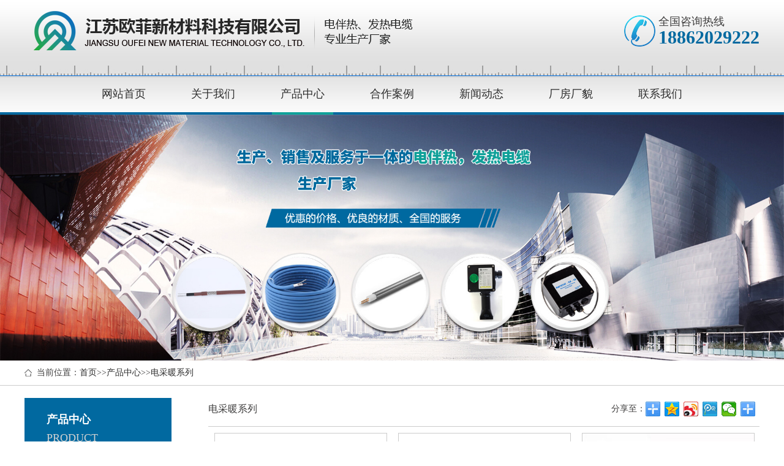

--- FILE ---
content_type: text/html; charset=utf-8
request_url: http://chinaoufei.com/index.php/List/index/cid/304.html
body_size: 5544
content:
<!DOCTYPE html PUBLIC "-//W3C//DTD XHTML 1.0 Transitional//EN" "http://www.w3.org/TR/xhtml1/DTD/xhtml1-transitional.dtd">
<html xmlns="http://www.w3.org/1999/xhtml">

<head>
    <meta http-equiv="Content-Type" content="text/html; charset=utf-8" />
    <meta name="viewport" content="width=device-width, initial-scale=1.0, maximum-scale=1.0, user-scalable=no">
    <meta http-equiv="X-UA-Compatible" content="IE=edge">
    <meta name="applicable-device"  content="pc,mobile" />
    <meta name="MobileOptimized"  content="width" />
    <meta name="HandheldFriendly"  content="true" />
    <title>电采暖系列-
        江苏欧菲新材料科技有限公司
    </title>
    <meta name="keywords" content="">
    <meta name="description" content="">
    <link rel="icon" href="/Public/Home/default/images/favicon.ico" type="image/x-icon">
    <!--标题图标-->
    <link href="/Public/Home/default/css/common.css" rel="stylesheet" type="text/css" />
    <link href="/Public/Home/default/css/common2.css" rel="stylesheet" type="text/css" />
    <link href="/Public/Home/default/css/mycss.css" rel="stylesheet" type="text/css" />
    <!-- 让IE浏览器支持H5标准 -->
    <script type="text/javascript" src="/Public/Home/default/js/html5.js"></script>
    <script type="text/javascript" src="/Public/Home/default/js/jquery-1.7.2.min.js"></script>
    <script type="text/javascript" src="/Public/Home/default/js/common.js"></script>
    <script type="text/javascript" src="/Public/Home/default/js/jquery.flexslider-min.js"></script>
    <!--标题图标-->
    <!--[if lt IE 9]>
      <script src="https://oss.maxcdn.com/libs/html5shiv/3.7.0/html5shiv.js"></script>
      <script src="https://oss.maxcdn.com/libs/respond.js/1.3.0/respond.min.js"></script>
     <![endif]-->
    <!-- <style type="text/css" media="screen">
        body {
            -moz-user-select: none;
            -o-user-select: none;
            -khtml-user-select: none;
            -webkit-user-select: none;
            -ms-user-select: none;
            user-select: none;
        }
    </style> -->


    <script type="text/javascript">
        $(document).ready(function() {


            $('.banner02 .flexslider').flexslider({
                directionNav: true,
                pauseOnAction: false, //暂停幻灯片控制元件相互作用
                animation: "fade", //slid 切换
                animationLoop: true, //循环滚动
                slideshow: true, // 载入页面时，是否自动播放
                slideshowSpeed: 4000, //自动播放速度毫秒
                //                prevText: "Previous",   //上按钮
                //                nextText: "Next"       //下按钮
            });
        });
    </script>
</head>

<body>
    <div class="header">
        <div class="header_top">
            <div class="wrap header_logo">
                <img class="fl" src="/Public/Home/default/images/logo.png" alt="">
                <div class="tel fr">
                    <p>全国咨询热线</p>
                    <h2>
                        18862029222                    </h2>
                </div>
                <p class="clearfix"></p>
            </div>
            <div class="header_nav">
                <ul>
                    <li><a href="/index.php/Index/index.html">网站首页</a></li>
                    <li class="">
                            <a href="/index.php/List/index/cid/141.html">关于我们 </a>

                        </li><li class="hover">
                            <a href="/index.php/List/index/cid/267.html">产品中心 </a>

                        </li><li class="">
                            <a href="/index.php/List/index/cid/273.html">合作案例 </a>

                        </li><li class="">
                            <a href="/index.php/List/index/cid/200.html">新闻动态 </a>

                        </li><li class="">
                            <a href="/index.php/List/index/cid/274.html">厂房厂貌 </a>

                        </li><li class="">
                            <a href="/index.php/List/index/cid/258.html">联系我们 </a>

                        </li>                </ul>
                <p class="clearfix"></p>
            </div>
        </div>
        <!-- banner -->
        <div class="banner02">
            <div class="flexslider">
                <ul class="slides">
                    <li>
                            <a href=""><img src="/uploads/abc1/20190315/5c8b026362e98.jpg" alt="" /></a>
                        </li><li>
                            <a href=""><img src="/uploads/abc1/20230728/64c3579410e04.jpg" alt="" /></a>
                        </li>                </ul>
            </div>
        </div>
        <!-- banner end-->
    </div>
<div class="position_wrap">
    <div class="position wrap">
        <span class="span01">当前位置：<a href="/index.php/Index/index.html">首页</a>&gt;&gt;<a href="/index.php/List/index/cid/267.html">产品中心</a>&gt;&gt;<a href="/index.php/List/index/cid/304.html">电采暖系列</a><b class="text1">>></b><b class="text2"></b></span>
    </div>
</div>
<!--position end-->
<style>
    b {
        font-weight: 500;
    }
</style>
<script>
    $(function() {
        var Text = $('.span01 .text2').text();
        if (Text == '') {
            $('.span01 .text1').hide()
        } else {
            $('.span01 .text1').show()
        }
    })
</script>
<div class="content wrap clearfix">
    <div class="clear"></div>
<div class="ny_left fl">
    <!--start-->
    <!-- 代码部分begin -->
    <div id="firstpane" class="menu_list">
            <h2 class="list_title backcolor"><span>产品中心</span><span class="sp01">PRODUCT</span></h2>
            <ul class="m_1">
                <li class="m-list">
                        <a class="" href="/index.php/List/index/cid/282.html">电伴热系列</a>
                        <span class="menu_btn"></span>
                        <ul class="m_2">
                            <li><a class="" href="/index.php/List/index/cid/309.html">低温自限温伴热带</a></li><li><a class="" href="/index.php/List/index/cid/310.html">高温自限温伴热带</a></li><li><a class="" href="/index.php/List/index/cid/311.html">中温自限温伴热带</a></li>                        </ul>
                    </li><li class="m-list">
                        <a class="" href="/index.php/List/index/cid/304.html">电采暖系列</a>
                        <span class="menu_btn"></span>
                        <ul class="m_2">
                            <li><a class="" href="/index.php/List/index/cid/312.html">合金发热电缆</a></li><li><a class="" href="/index.php/List/index/cid/313.html">碳钎维发热电缆</a></li>                        </ul>
                    </li><li class="m-list">
                        <a class="" href="/index.php/List/index/cid/305.html">恒功率系列</a>
                        <span class="menu_btn"></span>
                        <ul class="m_2">
                                                    </ul>
                    </li><li class="m-list">
                        <a class="" href="/index.php/List/index/cid/306.html">欧菲MI</a>
                        <span class="menu_btn"></span>
                        <ul class="m_2">
                                                    </ul>
                    </li><li class="m-list">
                        <a class="" href="/index.php/List/index/cid/307.html">欧菲防爆温控器及接线盒系列</a>
                        <span class="menu_btn"></span>
                        <ul class="m_2">
                            <li><a class="" href="/index.php/List/index/cid/314.html">防爆电源接线盒及配件</a></li><li><a class="" href="/index.php/List/index/cid/315.html">防爆温度控制器</a></li>                        </ul>
                    </li><li class="m-list">
                        <a class="" href="/index.php/List/index/cid/308.html">瑞侃系列</a>
                        <span class="menu_btn"></span>
                        <ul class="m_2">
                            <li><a class="" href="/index.php/List/index/cid/316.html">电伴热、伴热线</a></li><li><a class="" href="/index.php/List/index/cid/317.html">温度控制与检测</a></li>                        </ul>
                    </li><li class="m-list">
                        <a class="" href="/index.php/List/index/cid/318.html">环保分析用防腐分析用采样复合管</a>
                        <span class="menu_btn"></span>
                        <ul class="m_2">
                                                    </ul>
                    </li><li class="m-list">
                        <a class="" href="/index.php/List/index/cid/319.html">集肤效应电伴热系统</a>
                        <span class="menu_btn"></span>
                        <ul class="m_2">
                                                    </ul>
                    </li>            </ul>


            <script type="text/javascript">
                $(".open").closest(".m-list").children('a').addClass('active')
                $(".m_1>li").each(function() {
                    var i = $(this).children("ul").children("li").length;
                    if (i <= 0) {
                        $(this).children(".menu_btn").css('display', 'none')
                    };
                    if ($(this).children("a").hasClass("active")) {
                        $(this).children(".m_2").css('display', 'block');
                        $(this).children(".menu_btn").addClass("menu_btn_active")
                    }
                })
                $(".m_1>li .menu_btn").click(function() {
                    if ($(this).next("ul").css('display') == "none") {
                        $(this).addClass("menu_btn_active");
                    } else {
                        $(this).removeClass("menu_btn_active");
                    }
                    $(this).next("ul").stop().slideToggle(300);
                })
            </script>
        </div>    <!--end-->
    <!--联系我们-->
    <div class="slider_contact">
        <div class="list_title backcolor">联系我们<strong>contact us</strong></div>
        <div class="contact">
            <span class="telsp">全国咨询热线<em class="color">18862029222</em></span>
            <p>
                <p>江苏欧菲新材料科技有限公司</p><p>服务热线：18862029222</p><p>电话：0515-85939588<br/></p><p>　　　0515-85530868</p><p>邮箱：1678030415@qq.com</p><p>地址：东台市临塔工业园区</p><p><br/></p>            </p>
        </div>
    </div>
    <!--联系我们 end-->
</div>



<script>
    function text011() {
        $('body,html').stop().animate({
            scrollTop: 555
        }, 400)

    }
    $(function() {
        var url = window.location.href;
        $.ajax({
            type: "get",
            url: url,
            complete: function(XMLHttpRequest, textStatus) { //加载完成后的回调函数
                // text011();
            }
        });
    });
</script>
    <div class="ny_right fr">
        <style>
    a {
        transition: none !important;
    }
</style>

<!--top_share start-->
<dl class="top_share">
    <dt class="fl list_page">电采暖系列</dt>
    <dd class="fr">
        <div class="bdsharebuttonbox"><span class="bdshare fl">分享至：</span>
            <a href="#" class="bds_more" data-cmd="more"></a>
            <a title="分享到QQ空间" href="#" class="bds_qzone" data-cmd="qzone"></a>
            <a title="分享到新浪微博" href="#" class="bds_tsina" data-cmd="tsina"></a>
            <a title="分享到腾讯微博" href="#" class="bds_tqq" data-cmd="tqq"></a>
            <a title="分享到微信" href="#" class="bds_weixin" data-cmd="weixin"></a>
            <a title="分享到印象笔记" href="#" class="bds_evernotecn" data-cmd="evernotecn"></a>
        </div>
        <script>
            window._bd_share_config = {
                "common": {
                    "bdSnsKey": {},
                    "bdText": "",
                    "bdMini": "1",
                    "bdMiniList": false,
                    "bdPic": "",
                    "bdStyle": "0",
                    "bdSize": "24"
                },
                "share": {}
            };
            with(document) 0[(getElementsByTagName('head')[0] || body).appendChild(createElement('script')).src = 'http://bdimg.share.baidu.com/static/api/js/share.js?v=89860593.js?cdnversion=' + ~(-new Date() / 36e5)];
        </script>
    </dd>
</dl>
<div class="clear"></div>
<!--top_share end-->
        <!--product_list start-->
        <div id='ajax_pro_list'></div>
         <div class="recommended">
         <h4>推荐信息</h4>
         <ul class="clearfix"> 
             <li><span>19/04/2019 | </span><a href="/index.php/Show/index/cid/312/id/421.html">双导合金发热电缆</a></li><li><span>19/04/2019 | </span><a href="/index.php/Show/index/cid/312/id/420.html">单导合金发热电缆</a></li><li><span>19/04/2019 | </span><a href="/index.php/Show/index/cid/313/id/422.html">碳钎维发热电缆</a></li>           
         </ul>
 </div>

        <!--recommended end-->
    </div>
</div>

<script>
    $(function() {
        var d = {
            typeid: '304',
            pagesize: 9,
            html: 'plist',
            orderby: 'psort_DESC-id_DESC'
        };
        ajax_plist("/index.php/Ajaxlist/tpl.html", d);
    })

    function ajax_p(obj) {
        var url = $(obj).attr('attr');
        ajax_plist(url, null);
    }

    function ajax_plist(url, data) {
        $.ajax({
            type: "GET",
            url: url,
            data: data,
            dataType: "html",
            success: function(data) {
                $("#ajax_pro_list").html(data);
            }
        });
    }
</script>



<div class="footer">
    <ul>
        <li><a href="/index.php/Index/index.html">网站首页</a></li>
        |
            <li>
                <a href="/index.php/List/index/cid/141.html">关于我们 </a>

            </li>|
            <li>
                <a href="/index.php/List/index/cid/267.html">产品中心 </a>

            </li>|
            <li>
                <a href="/index.php/List/index/cid/273.html">合作案例 </a>

            </li>|
            <li>
                <a href="/index.php/List/index/cid/200.html">新闻动态 </a>

            </li>|
            <li>
                <a href="/index.php/List/index/cid/274.html">厂房厂貌 </a>

            </li>|
            <li>
                <a href="/index.php/List/index/cid/258.html">联系我们 </a>

            </li>    </ul>
    <div class="wrap">

        <div class="box">
            <img class="fl" src="/Public/Home/default/images/f1.png" />
            <div class="footer_contact fl">
                <div class="txt1">
                    <p>24小时服务热线：18862029222</p><p>电话：0515-85939588<br/></p><p>　　　0515-85530868</p><p>邮箱：1678030415@qq.com</p><p>地址：东台市临塔工业园区</p><p><br/></p>                </div>

            </div>
            <div class="footer_chat fr">
                <div class="chat">
                    <img src="/uploads/img1/20190509/5cd3a16319fcd.jpg" />                    <p>手机扫一扫</p>
                </div>
            </div>
            <p class="clearfix"></p>
        </div>
    </div>
</div>
<p class="footer_bottom"><strong>版权所有：<span >copyright © 2019 江苏欧菲新材料科技有限公司All rights reserved.</span></strong>
    <strong>备案号：<a href="http://www.beian.miit.gov.cn" target="_blank">苏ICP备19009186号</a></strong>
    <strong>技术支持：<a href="http://www.ycbip.com/" target="_blank">盐城思科网络</a></strong></p>
<script>

</script>





</body>

</html>

--- FILE ---
content_type: text/html; charset=utf-8
request_url: http://chinaoufei.com/index.php/List/index/cid/304.html
body_size: 5543
content:
<!DOCTYPE html PUBLIC "-//W3C//DTD XHTML 1.0 Transitional//EN" "http://www.w3.org/TR/xhtml1/DTD/xhtml1-transitional.dtd">
<html xmlns="http://www.w3.org/1999/xhtml">

<head>
    <meta http-equiv="Content-Type" content="text/html; charset=utf-8" />
    <meta name="viewport" content="width=device-width, initial-scale=1.0, maximum-scale=1.0, user-scalable=no">
    <meta http-equiv="X-UA-Compatible" content="IE=edge">
    <meta name="applicable-device"  content="pc,mobile" />
    <meta name="MobileOptimized"  content="width" />
    <meta name="HandheldFriendly"  content="true" />
    <title>电采暖系列-
        江苏欧菲新材料科技有限公司
    </title>
    <meta name="keywords" content="">
    <meta name="description" content="">
    <link rel="icon" href="/Public/Home/default/images/favicon.ico" type="image/x-icon">
    <!--标题图标-->
    <link href="/Public/Home/default/css/common.css" rel="stylesheet" type="text/css" />
    <link href="/Public/Home/default/css/common2.css" rel="stylesheet" type="text/css" />
    <link href="/Public/Home/default/css/mycss.css" rel="stylesheet" type="text/css" />
    <!-- 让IE浏览器支持H5标准 -->
    <script type="text/javascript" src="/Public/Home/default/js/html5.js"></script>
    <script type="text/javascript" src="/Public/Home/default/js/jquery-1.7.2.min.js"></script>
    <script type="text/javascript" src="/Public/Home/default/js/common.js"></script>
    <script type="text/javascript" src="/Public/Home/default/js/jquery.flexslider-min.js"></script>
    <!--标题图标-->
    <!--[if lt IE 9]>
      <script src="https://oss.maxcdn.com/libs/html5shiv/3.7.0/html5shiv.js"></script>
      <script src="https://oss.maxcdn.com/libs/respond.js/1.3.0/respond.min.js"></script>
     <![endif]-->
    <!-- <style type="text/css" media="screen">
        body {
            -moz-user-select: none;
            -o-user-select: none;
            -khtml-user-select: none;
            -webkit-user-select: none;
            -ms-user-select: none;
            user-select: none;
        }
    </style> -->


    <script type="text/javascript">
        $(document).ready(function() {


            $('.banner02 .flexslider').flexslider({
                directionNav: true,
                pauseOnAction: false, //暂停幻灯片控制元件相互作用
                animation: "fade", //slid 切换
                animationLoop: true, //循环滚动
                slideshow: true, // 载入页面时，是否自动播放
                slideshowSpeed: 4000, //自动播放速度毫秒
                //                prevText: "Previous",   //上按钮
                //                nextText: "Next"       //下按钮
            });
        });
    </script>
</head>

<body>
    <div class="header">
        <div class="header_top">
            <div class="wrap header_logo">
                <img class="fl" src="/Public/Home/default/images/logo.png" alt="">
                <div class="tel fr">
                    <p>全国咨询热线</p>
                    <h2>
                        18862029222                    </h2>
                </div>
                <p class="clearfix"></p>
            </div>
            <div class="header_nav">
                <ul>
                    <li><a href="/index.php/Index/index.html">网站首页</a></li>
                    <li class="">
                            <a href="/index.php/List/index/cid/141.html">关于我们 </a>

                        </li><li class="hover">
                            <a href="/index.php/List/index/cid/267.html">产品中心 </a>

                        </li><li class="">
                            <a href="/index.php/List/index/cid/273.html">合作案例 </a>

                        </li><li class="">
                            <a href="/index.php/List/index/cid/200.html">新闻动态 </a>

                        </li><li class="">
                            <a href="/index.php/List/index/cid/274.html">厂房厂貌 </a>

                        </li><li class="">
                            <a href="/index.php/List/index/cid/258.html">联系我们 </a>

                        </li>                </ul>
                <p class="clearfix"></p>
            </div>
        </div>
        <!-- banner -->
        <div class="banner02">
            <div class="flexslider">
                <ul class="slides">
                    <li>
                            <a href=""><img src="/uploads/abc1/20190315/5c8b026362e98.jpg" alt="" /></a>
                        </li><li>
                            <a href=""><img src="/uploads/abc1/20230728/64c3579410e04.jpg" alt="" /></a>
                        </li>                </ul>
            </div>
        </div>
        <!-- banner end-->
    </div>
<div class="position_wrap">
    <div class="position wrap">
        <span class="span01">当前位置：<a href="/index.php/Index/index.html">首页</a>&gt;&gt;<a href="/index.php/List/index/cid/267.html">产品中心</a>&gt;&gt;<a href="/index.php/List/index/cid/304.html">电采暖系列</a><b class="text1">>></b><b class="text2"></b></span>
    </div>
</div>
<!--position end-->
<style>
    b {
        font-weight: 500;
    }
</style>
<script>
    $(function() {
        var Text = $('.span01 .text2').text();
        if (Text == '') {
            $('.span01 .text1').hide()
        } else {
            $('.span01 .text1').show()
        }
    })
</script>
<div class="content wrap clearfix">
    <div class="clear"></div>
<div class="ny_left fl">
    <!--start-->
    <!-- 代码部分begin -->
    <div id="firstpane" class="menu_list">
            <h2 class="list_title backcolor"><span>产品中心</span><span class="sp01">PRODUCT</span></h2>
            <ul class="m_1">
                <li class="m-list">
                        <a class="" href="/index.php/List/index/cid/282.html">电伴热系列</a>
                        <span class="menu_btn"></span>
                        <ul class="m_2">
                            <li><a class="" href="/index.php/List/index/cid/309.html">低温自限温伴热带</a></li><li><a class="" href="/index.php/List/index/cid/310.html">高温自限温伴热带</a></li><li><a class="" href="/index.php/List/index/cid/311.html">中温自限温伴热带</a></li>                        </ul>
                    </li><li class="m-list">
                        <a class="" href="/index.php/List/index/cid/304.html">电采暖系列</a>
                        <span class="menu_btn"></span>
                        <ul class="m_2">
                            <li><a class="" href="/index.php/List/index/cid/312.html">合金发热电缆</a></li><li><a class="" href="/index.php/List/index/cid/313.html">碳钎维发热电缆</a></li>                        </ul>
                    </li><li class="m-list">
                        <a class="" href="/index.php/List/index/cid/305.html">恒功率系列</a>
                        <span class="menu_btn"></span>
                        <ul class="m_2">
                                                    </ul>
                    </li><li class="m-list">
                        <a class="" href="/index.php/List/index/cid/306.html">欧菲MI</a>
                        <span class="menu_btn"></span>
                        <ul class="m_2">
                                                    </ul>
                    </li><li class="m-list">
                        <a class="" href="/index.php/List/index/cid/307.html">欧菲防爆温控器及接线盒系列</a>
                        <span class="menu_btn"></span>
                        <ul class="m_2">
                            <li><a class="" href="/index.php/List/index/cid/314.html">防爆电源接线盒及配件</a></li><li><a class="" href="/index.php/List/index/cid/315.html">防爆温度控制器</a></li>                        </ul>
                    </li><li class="m-list">
                        <a class="" href="/index.php/List/index/cid/308.html">瑞侃系列</a>
                        <span class="menu_btn"></span>
                        <ul class="m_2">
                            <li><a class="" href="/index.php/List/index/cid/316.html">电伴热、伴热线</a></li><li><a class="" href="/index.php/List/index/cid/317.html">温度控制与检测</a></li>                        </ul>
                    </li><li class="m-list">
                        <a class="" href="/index.php/List/index/cid/318.html">环保分析用防腐分析用采样复合管</a>
                        <span class="menu_btn"></span>
                        <ul class="m_2">
                                                    </ul>
                    </li><li class="m-list">
                        <a class="" href="/index.php/List/index/cid/319.html">集肤效应电伴热系统</a>
                        <span class="menu_btn"></span>
                        <ul class="m_2">
                                                    </ul>
                    </li>            </ul>


            <script type="text/javascript">
                $(".open").closest(".m-list").children('a').addClass('active')
                $(".m_1>li").each(function() {
                    var i = $(this).children("ul").children("li").length;
                    if (i <= 0) {
                        $(this).children(".menu_btn").css('display', 'none')
                    };
                    if ($(this).children("a").hasClass("active")) {
                        $(this).children(".m_2").css('display', 'block');
                        $(this).children(".menu_btn").addClass("menu_btn_active")
                    }
                })
                $(".m_1>li .menu_btn").click(function() {
                    if ($(this).next("ul").css('display') == "none") {
                        $(this).addClass("menu_btn_active");
                    } else {
                        $(this).removeClass("menu_btn_active");
                    }
                    $(this).next("ul").stop().slideToggle(300);
                })
            </script>
        </div>    <!--end-->
    <!--联系我们-->
    <div class="slider_contact">
        <div class="list_title backcolor">联系我们<strong>contact us</strong></div>
        <div class="contact">
            <span class="telsp">全国咨询热线<em class="color">18862029222</em></span>
            <p>
                <p>江苏欧菲新材料科技有限公司</p><p>服务热线：18862029222</p><p>电话：0515-85939588<br/></p><p>　　　0515-85530868</p><p>邮箱：1678030415@qq.com</p><p>地址：东台市临塔工业园区</p><p><br/></p>            </p>
        </div>
    </div>
    <!--联系我们 end-->
</div>



<script>
    function text011() {
        $('body,html').stop().animate({
            scrollTop: 555
        }, 400)

    }
    $(function() {
        var url = window.location.href;
        $.ajax({
            type: "get",
            url: url,
            complete: function(XMLHttpRequest, textStatus) { //加载完成后的回调函数
                // text011();
            }
        });
    });
</script>
    <div class="ny_right fr">
        <style>
    a {
        transition: none !important;
    }
</style>

<!--top_share start-->
<dl class="top_share">
    <dt class="fl list_page">电采暖系列</dt>
    <dd class="fr">
        <div class="bdsharebuttonbox"><span class="bdshare fl">分享至：</span>
            <a href="#" class="bds_more" data-cmd="more"></a>
            <a title="分享到QQ空间" href="#" class="bds_qzone" data-cmd="qzone"></a>
            <a title="分享到新浪微博" href="#" class="bds_tsina" data-cmd="tsina"></a>
            <a title="分享到腾讯微博" href="#" class="bds_tqq" data-cmd="tqq"></a>
            <a title="分享到微信" href="#" class="bds_weixin" data-cmd="weixin"></a>
            <a title="分享到印象笔记" href="#" class="bds_evernotecn" data-cmd="evernotecn"></a>
        </div>
        <script>
            window._bd_share_config = {
                "common": {
                    "bdSnsKey": {},
                    "bdText": "",
                    "bdMini": "1",
                    "bdMiniList": false,
                    "bdPic": "",
                    "bdStyle": "0",
                    "bdSize": "24"
                },
                "share": {}
            };
            with(document) 0[(getElementsByTagName('head')[0] || body).appendChild(createElement('script')).src = 'http://bdimg.share.baidu.com/static/api/js/share.js?v=89860593.js?cdnversion=' + ~(-new Date() / 36e5)];
        </script>
    </dd>
</dl>
<div class="clear"></div>
<!--top_share end-->
        <!--product_list start-->
        <div id='ajax_pro_list'></div>
         <div class="recommended">
         <h4>推荐信息</h4>
         <ul class="clearfix"> 
             <li><span>19/04/2019 | </span><a href="/index.php/Show/index/cid/312/id/421.html">双导合金发热电缆</a></li><li><span>19/04/2019 | </span><a href="/index.php/Show/index/cid/312/id/420.html">单导合金发热电缆</a></li><li><span>19/04/2019 | </span><a href="/index.php/Show/index/cid/313/id/422.html">碳钎维发热电缆</a></li>           
         </ul>
 </div>

        <!--recommended end-->
    </div>
</div>

<script>
    $(function() {
        var d = {
            typeid: '304',
            pagesize: 9,
            html: 'plist',
            orderby: 'psort_DESC-id_DESC'
        };
        ajax_plist("/index.php/Ajaxlist/tpl.html", d);
    })

    function ajax_p(obj) {
        var url = $(obj).attr('attr');
        ajax_plist(url, null);
    }

    function ajax_plist(url, data) {
        $.ajax({
            type: "GET",
            url: url,
            data: data,
            dataType: "html",
            success: function(data) {
                $("#ajax_pro_list").html(data);
            }
        });
    }
</script>



<div class="footer">
    <ul>
        <li><a href="/index.php/Index/index.html">网站首页</a></li>
        |
            <li>
                <a href="/index.php/List/index/cid/141.html">关于我们 </a>

            </li>|
            <li>
                <a href="/index.php/List/index/cid/267.html">产品中心 </a>

            </li>|
            <li>
                <a href="/index.php/List/index/cid/273.html">合作案例 </a>

            </li>|
            <li>
                <a href="/index.php/List/index/cid/200.html">新闻动态 </a>

            </li>|
            <li>
                <a href="/index.php/List/index/cid/274.html">厂房厂貌 </a>

            </li>|
            <li>
                <a href="/index.php/List/index/cid/258.html">联系我们 </a>

            </li>    </ul>
    <div class="wrap">

        <div class="box">
            <img class="fl" src="/Public/Home/default/images/f1.png" />
            <div class="footer_contact fl">
                <div class="txt1">
                    <p>24小时服务热线：18862029222</p><p>电话：0515-85939588<br/></p><p>　　　0515-85530868</p><p>邮箱：1678030415@qq.com</p><p>地址：东台市临塔工业园区</p><p><br/></p>                </div>

            </div>
            <div class="footer_chat fr">
                <div class="chat">
                    <img src="/uploads/img1/20190509/5cd3a16319fcd.jpg" />                    <p>手机扫一扫</p>
                </div>
            </div>
            <p class="clearfix"></p>
        </div>
    </div>
</div>
<p class="footer_bottom"><strong>版权所有：<span >copyright © 2019 江苏欧菲新材料科技有限公司All rights reserved.</span></strong>
    <strong>备案号：<a href="http://www.beian.miit.gov.cn" target="_blank">苏ICP备19009186号</a></strong>
    <strong>技术支持：<a href="http://www.ycbip.com/" target="_blank">盐城思科网络</a></strong></p>
<script>

</script>





</body>

</html>

--- FILE ---
content_type: text/html; charset=utf-8
request_url: http://chinaoufei.com/index.php/Ajaxlist/tpl.html?typeid=304&pagesize=9&html=plist&orderby=psort_DESC-id_DESC
body_size: 503
content:
<ul class="pord_list clearfix">
    <li>
            <a href="/index.php/Show/index/cid/313/id/422.html">
                <img src="/uploads/img1/20190419/5cb972f4d1813!280X265.jpg" />
                <span>碳钎维发热电缆</span>
                <div class="pro_cover">hover</div>
            </a>
        </li><li>
            <a href="/index.php/Show/index/cid/312/id/421.html">
                <img src="/uploads/img1/20190419/5cb971f765793!280X265.jpg" />
                <span>双导合金发热电缆</span>
                <div class="pro_cover">hover</div>
            </a>
        </li><li>
            <a href="/index.php/Show/index/cid/312/id/420.html">
                <img src="/uploads/img1/20190419/5cb970853749d!280X265.jpg" />
                <span>单导合金发热电缆</span>
                <div class="pro_cover">hover</div>
            </a>
        </li></ul>
<!--product_list end-->
<div class="page"> <span>记录总数 3  页数 1</span>      </div>
<!--page end-->

--- FILE ---
content_type: text/css
request_url: http://chinaoufei.com/Public/Home/default/css/common.css
body_size: 1492
content:
body,
div,
dl,
dt,
dd,
ul,
ol,
li,
h1,
h2,
h3,
h4,
h5,
h6,
pre,
form,
input,
textarea,
p,
th,
td,
img {
    margin: 0;
    padding: 0;
}

img {
    border: 0
}

ol,
ul {
    list-style: none
}

h1,
h2,
h3,
h4,
h5,
h6 {
    font-size: 16px;
}

input {
    outline: none;
    border: none;
}

html {
    _overflow-y: scroll;
}


/*****！！页面通用css样式定义开始******/

html,
body {
    min-width: 1200px;
    font-family: "Microsoft YaHei";
    _width: expression(document.body.clientWidth < 1000 ? "1000px": "auto");
}


/* body的css定义:这里定义页面上下左右边距，页面背景颜色，滚动条颜色样式 */

body {
    font-family: "微软雅黑";
    /*文字字体定义 */
    font-size: 14px;
    /*文字大小定义 */
    color: #3E3D3D;
    /*文字颜色定义 */
    min-width: 1200px;
    outline: none;
}

* {
    word-break: break-all;
    word-wrap: break-word
}


/* 网站超链接css通用设置 */

a {
    text-decoration: none;
}


/* 链接无下划线,有为underline */

a:link {
    color: #2c2c2c;
}


/* 未访问的链接 */

a:visited {
    color: #2c2c2c;
}


/* 已访问的链接 */

a:hover {
    color: #2c2c2c;
    text-decoration: none;
}


/* 鼠标在链接上 */

a:active {
    color: #2c2c2c;
}


/* a {
    transition: all 0.3s linear 0s;
} */


/* 点击激活链接 */

p {
    line-height: 24px;
}

.fl {
    float: left;
}

.fr {
    float: right;
}

.hide {
    display: none
}

.show {
    display: block
}

.dib {
    display: inline-block;
    *display: inline;
    zoom: 1;
}


/*.clear{clear:both; line-height:0; height:0; font-size:0px;}*/

.clear:after {
    content: ".";
    display: block;
    height: 0;
    clear: both;
    visibility: hidden;
}


/*清除浮动*/

.clearfix:after {
    content: ".";
    display: block;
    height: 0;
    clear: both;
    visibility: hidden;
    overflow: hidden;
}


/*清除浮动*/

.clearfix {
    display: inline-block
}

* html .clearfix {
    height: 1%
}

.clearfix {
    display: block
}

.dib {
    display: inline-block;
    *display: inline;
    zoom: 1;
}

.wrap {
    width: 1200px;
    margin: 0 auto;
    height: auto;
}

.red {
    color: red
}


/*表格样式定义 */

checkbox {
    border: 0px;
}


/*选择框样式定义 */

.input {
    border: 1px solid #ccc;
    height: 20px;
    line-height: 20px
}

ul,
li {
    list-style: none
}


/*index banner*/

.banner02 {
    width: 100%;
    position: relative;
    z-index: 0;
}

.banner02 .flexslider {
    width: 100%;
    /* height: 100%; */
    overflow: hidden;
    min-width: 1000px;
}

.banner02 .slides {
    position: relative;
    z-index: 1;
}

.banner02 .slides li {
    height: 100%;
}

.banner02 .slides li img {
    width: 100%;
    margin: 0 auto;
    display: block;
}

.banner02 .flex-direction-nav,
.banner02 .flex-control-nav {
    display: none
}

--- FILE ---
content_type: text/css
request_url: http://chinaoufei.com/Public/Home/default/css/common2.css
body_size: 935
content:
/*public*/
.size1 {
  width: 100%;
  overflow: hidden;
  margin: 0 auto;
}
.backcolor {
  background: #0169a0;
}
.color {
  color: #0069a0;
}
/*header_top*/
.header_top {
  width: 100%;
  height: 183px;
  background: url(../images/h1.jpg) no-repeat center;
  border-bottom: 4px solid #0069a0;
}
.header_top .header_logo {
  height: 123px;
}
.header_top .header_logo img.fl {
  margin-top: 15px;
}
.header_top .header_logo .tel {
  margin-top: 25px;
  height: 51px;
  padding-left: 56px;
  display: inline-block;
  background: url(../images/h2.png) no-repeat left center;
}
.header_top .header_logo .tel p {
  font-size: 18px;
  line-height: 20px;
}
.header_top .header_logo .tel h2 {
  font-size: 30px;
  color: #0069a0;
  line-height: 31px;
}
.header_top .header_nav {
  width: 100%;
  text-align: center;
}
.header_top .header_nav ul {
  display: inline-block;
  vertical-align: top;
}
.header_top .header_nav ul li {
  width: 100px;
  height: 60px;
  line-height: 60px;
  text-align: center;
  margin-left: 46px;
  float: left;
  font-size: 18px;
}
.header_top .header_nav ul li:first-child {
  margin-left: 0;
}
.header_top .header_nav ul li.hover,
.header_top .header_nav ul li:hover {
  border-bottom: 4px solid #0fa29a;
}
/*footer*/
.footer {
  width: 100%;
  min-height: 270px;
  background: #0069a0;
  color: white;
  margin-top: 40px;
}
.footer ul {
  text-align: center;
  height: 70px;
  line-height: 70px;
  border-bottom: 1px solid #689db9;
}
.footer ul li {
  display: inline-block;
  vertical-align: top;
  margin: 0 34px;
}
.footer ul li a {
  color: white;
  font-size: 18px;
}
.footer .box {
  margin-top: 10px;
}
.footer .box img.fl {
  margin-top: 45px;
}
.footer .box .footer_contact {
  height: 162px;
  width: 390px;
  background: url(../images/f2.png) no-repeat left center;
  margin-left: 50px;
}
.footer .box .footer_contact .txt1 {
  margin: 20px 0 0 60px;
}
.footer .box .footer_contact .txt1 p {
  line-height: 28px;
  font-size: 16px;
}
.footer .box .footer_chat {
  width: 300px;
  height: 162px;
  background: url(../images/f2.png) no-repeat left center;
  text-align: center;
}
.footer .box .footer_chat .chat {
  display: inline-block;
  height: 136px;
  margin-top: 20px;
}
.footer .box .footer_chat .chat img {
  width: 136PX;
  height: 136px;
  vertical-align: top;
}
.footer .box .footer_chat .chat p {
  display: inline-block;
  width: 18px;
  margin-left: 5px;
  line-height: 27px;
  font-size: 16px;
}
.footer_bottom {
  width: 100%;
  height: 40px;
  line-height: 40px;
  background: #035079;
  color: white;
  text-align: center;
}
.footer_bottom strong {
  font-weight: 500;
  padding: 0 30px;
}
.footer_bottom strong a {
  color: white;
}


--- FILE ---
content_type: text/css
request_url: http://chinaoufei.com/Public/Home/default/css/mycss.css
body_size: 4911
content:
/*position*/
.position_wrap {
  border-bottom: 1px solid #ccc;
  margin: 0 auto 20px;
}
.position {
  height: 40px;
  line-height: 40px;
}
.position .span01 {
  display: block;
  padding-left: 20px;
  background: url(../images/public/span01.png) no-repeat left center;
}
/*ny_left menu_list*/
.ny_left {
  width: 240px;
}
.menu_list .list_title {
  border-bottom: 1px solid #d1d1d1;
  height: 60px;
  font-size: 16px;
  line-height: 30px;
  color: #FFF;
  padding: 20px 0;
}
.menu_list .list_title span {
  display: block;
  text-indent: 2em;
  font-size: 18px;
}
.menu_list .list_title .sp01 {
  color: #d1d1d1;
  font-weight: 100;
}
.menu_list .m_1 {
  border: 1px solid #d1d1d1;
  border-top: none;
  border-bottom: none;
}
.menu_list .m_1 > li {
  line-height: 48px;
  font-size: 14px;
  background: #f8f8f8;
  overflow: hidden;
  border-bottom: 1px solid #d2d2d2;
  border-top: 2px solid #fff;
  position: relative;
}
.menu_list .m_1 > li > a {
  border-left: 6px solid #f1f1f1;
  height: 48px;
  color: #525252;
  font-weight: bold;
  padding-left: 12px;
  display: block;
}
.menu_list .m_1 > li > a.active,
.menu_list .m_1 > li:hover > a {
  border-left: 6px solid #3671cf;
  color: #3671cf;
}
.menu_list .m_1 > li .menu_btn {
  position: absolute;
  width: 50px;
  height: 48px;
  background: url(../images/public/ny_left_ico.png) no-repeat center;
  top: 0;
  right: 0;
  cursor: pointer;
}
.menu_list .m_1 > li .menu_btn_active {
  background: url(../images/public/ny_left_ico_active.png) no-repeat center;
}
.menu_list .m_1 > li .menu_btn:hover {
  background-color: #f9f9f9;
}
.menu_list .m_2 {
  display: none;
}
.menu_list .m_2 > li {
  line-height: 36px;
  background: #fff;
  border-bottom: 1px dashed #ccc;
}
.menu_list .m_2 > li:last-child {
  border-bottom: none;
}
.menu_list .m_2 > li:first-child {
  border-top: 1px solid #ccc;
}
.menu_list .m_2 > li a {
  display: block;
  padding-left: 38px;
  font-size: 12px;
}
.menu_list .m_2 > li a.active,
.menu_list .m_2 > li a:hover {
  color: #3671cf;
}
/*ny_left menu_list*/
.menu_list {
  margin-bottom: 30px;
}
/*ny_left slider_contact*/
.slider_contact {
  width: 100%;
  color: #333333;
}
.slider_contact .list_title {
  font-size: 18px;
  line-height: 50px;
  color: #FFF;
  text-indent: 2em;
}
.slider_contact .list_title strong {
  font-weight: normal;
  color: #d1d1d1;
  font-size: 14px;
  padding-left: 5px;
}
.slider_contact .contact {
  padding: 68px 20px 20px;
  border: 1px solid #d1d1d1;
  line-height: 26px;
  position: relative;
  background: #f8f8f8 url(../images/public/contactbg.jpg) no-repeat 20px 20px;
}
.slider_contact .contact .telsp {
  position: absolute;
  top: 12px;
  left: 73px;
  height: 48px;
  color: #5b5b5b;
  line-height: 24px;
  font-size: 16px;
}
.slider_contact .contact .telsp em {
  font-style: normal;
  font-weight: bold;
  font-size: 18px;
  display: block;
}
/*right top_share*/
.ny_right {
  width: 900px;
}
.ny_right .top_share {
  width: 100%;
  line-height: 36px;
  border-bottom: 1px solid #ccc;
  overflow: hidden;
  padding-bottom: 10px;
}
.ny_right .top_share dt {
  width: 300px;
}
.ny_right .top_share dt a {
  padding: 0 5px;
}
.ny_right .top_share dd {
  /*width: 242px;*/
}
.ny_right .top_share .bdshare {
  display: inline-block;
}
/*prodouct_list*/
.pord_list li {
  float: left;
  width: 280px;
  margin: 10px;
  position: relative;
}
.pord_list li img {
  width: 280px;
  height: 265px;
  border: 1px solid #ccc;
  margin-bottom: 10px;
}
.pord_list li span {
  display: block;
  line-height: 30px;
  height: 30px;
  white-space: nowrap;
  overflow: hidden;
  text-overflow: ellipsis;
  text-align: center;
}
.pord_list li .pro_cover {
  display: none;
  width: 282px;
  height: 267px;
  position: absolute;
  top: 0;
  left: 0;
  text-indent: 9999;
  background: url(../images/public/probgh.png) no-repeat center center;
}
.pord_list li:hover .pro_cover {
  display: block;
  font-size: 0;
}
/*prodouct_listA*/
.proA {
  border: 1px solid #d1d1d1;
  padding: 10px 5px 10px;
  overflow: hidden;
  margin-top: 10px;
}
.proA .top {
  border: 1px solid #cccccc;
  line-height: 34px;
  height: 34px;
  width: 97%;
  margin: 0 auto;
  font-size: 16px;
  position: relative;
  background: url(../images/public/topbg.jpg) repeat-x scroll 0 0;
}
.proA .top span {
  background: url(../images/public/topico.png) no-repeat 10px center #3671cf;
  padding: 0 10px;
  text-indent: 30px;
  display: block;
  color: #FFF;
  height: 34px;
  float: left;
  line-height: 34px;
}
.proA .top .more {
  position: absolute;
  right: 10px;
  top: 0;
  font-size: 14px;
}
.proAul li {
  width: 221px;
  float: left;
  margin: 10px;
  text-align: center;
  line-height: 25px;
}
.proAul li a img {
  width: 218px;
  height: 180px;
  margin: 0 auto;
  border: 1px solid #d1d1d1;
  padding: 5px;
}
.proAul li a span {
  display: block;
  height: 25px;
  line-height: 25px;
  text-align: center;
  overflow: hidden;
}
/*prodouct_listB*/
.proB {
  border: 1px solid #d1d1d1;
  padding: 10px 5px 10px;
  overflow: hidden;
  margin-top: 10px;
}
.proB ul li {
  border-bottom: 1px dashed #cccccc;
  margin: 10px 10px;
  min-height: 205px;
}
.proB ul li a {
  display: block;
  float: left;
}
.proB ul li a img {
  width: 300px;
  height: 178px;
  padding: 5px;
  border: 1px solid #CCC;
}
.proB ul li span {
  float: left;
  display: block;
  width: 375px;
  color: #FFF;
  font-size: 14px;
  margin-left: 20px;
}
.proB ul li span.title {
  border: 1px solid #cccccc;
  line-height: 34px;
  height: 34px;
  font-size: 16px;
  position: relative;
  background: url(../images/public/topbg.jpg) repeat-x scroll 0 0;
}
.proB ul li span.title i {
  background: url(../images/public/ibg.jpg) no-repeat;
  background-size: 100% 100%;
  text-align: center;
  width: 174px;
  line-height: 34px;
  display: block;
  font-style: normal;
}
.proB ul li span.text {
  padding: 20px 0;
  line-height: 25px;
  color: #494949;
  height: 75px;
  overflow: hidden;
}
.proB ul li a.more {
  display: block;
  margin-left: 20px;
  line-height: 30px;
  border: 1px solid #3671cf;
  border-radius: 10px;
  padding: 0 10px;
}
/*list page*/
.page {
  width: 100%;
  margin: 10px auto;
  line-height: 30px;
  text-align: right;
}
.page span {
  display: inline-block;
  padding: 0 10px 0 0;
}
.page a.num.select {
  padding: 3px 10px;
  color: #fff;
  background: #3671cf;
}
.page a.num {
  background: #fff;
  padding: 0 10px;
}
.page a.num:hover {
  padding: 3px 10px;
  color: #fff;
  background: #3671cf;
}
/*recommended*/
.recommended {
  overflow: hidden;
  background: #fafafa;
  padding: 20px;
  border: 1px solid #d1d1d1;
}
.recommended h4 {
  font-size: 24px;
  font-weight: normal;
  padding-bottom: 10px;
}
.recommended ul li {
  width: 50%;
  float: left;
  height: 30px;
  line-height: 30px;
  overflow: hidden;
}
.recommended ul li span {
  width: 86px;
  color: #a8a8a8;
  display: block;
  float: left;
}
.recommended ul li a {
  width: 70%;
  padding: 0 0 0 12px;
  display: block;
  white-space: nowrap;
  overflow: hidden;
  text-overflow: ellipsis;
}
/*related product*/
.related {
  position: relative;
  margin: 20px auto;
  background: #fafafa;
  padding: 15px;
  border: 1px solid #d1d1d1;
  overflow: hidden;
}
.related h4 {
  font-size: 24px;
  font-weight: normal;
  padding: 10px 0 20px 12px;
}
.related .hd2 {
  overflow: hidden;
  height: 30px;
  text-align: center;
}
.related .hd2 ul {
  overflow: hidden;
  margin-top: 5px;
  zoom: 1;
}
.related .hd2 ul li {
  display: inline-block;
  *display: inline;
  zoom: 1;
  width: 8px;
  height: 8px;
  overflow: hidden;
  margin-right: 5px;
  text-indent: -999px;
  cursor: pointer;
  background: url(../images/public/prd_off.jpg) no-repeat;
}
.related .hd2 ul li.on {
  background-position: 0 0;
  background: url(../images/public/prd_on.jpg);
}
.related .bd2 ul {
  overflow: hidden;
  zoom: 1;
}
.related .bd2 ul .prdtitle {
  width: 219px !important;
  height: 210px;
  display: inline;
  overflow: hidden;
  position: relative;
  text-align: center;
  margin: 0 6px;
  float: left;
}
.related .bd2 ul .prdtitle-large {
  margin: 0 8px;
}
.related .bd2 ul .prdtitle img {
  width: 201px;
  height: 200px;
  border: 1px solid #ccc;
}
.related .bd2 ul .prdtitle span {
  display: block;
  line-height: 30px;
}
/*show_page*/
.show_page {
  margin: 20px auto;
  overflow: hidden;
  text-align: center;
}
.show_page li {
  width: 50%;
  float: left;
}
/*prodouct_showA*/
.product_showA h1 {
  font-size: 18px;
  line-height: 40px;
  margin: 20px auto;
  text-align: center;
  border-bottom: 1px solid #ccc;
}
.prodA_content {
  margin: 0 auto 30px;
  text-align: center;
}
.prodA_content img {
  width: 500px;
  margin: 0 auto;
}
.prodA_content .showA {
  width: 100%;
  margin: 20px 0;
  text-align: left;
  text-indent: 2em;
}
.case_info {
  font-weight: normal;
  font-size: 14px;
}
.case_info span {
  padding: 0 10px;
}
/*prodouct_showB*/
.product_showB .showB h1 {
  font-size: 18px;
  line-height: 40px;
  text-align: left;
}
.product_showB .showB p {
  line-height: 26px;
}
.prodB_content {
  width: 100%;
  border-top: 1px solid #ccc;
  margin-top: 20px;
}
.prodB_content h1 {
  font-size: 18px;
  font-weight: bold;
  line-height: 40px;
}
.prodB_content .text_showB p {
  text-indent: 2em;
}
.top {
  height: 34px;
  line-height: 34px;
  margin-bottom: 0;
  color: #04891d;
  background: url(../images/public/topbg.jpg) repeat-x;
}
.showB_intro {
  padding: 15px 0 0 0;
  margin-bottom: 20px;
  position: relative;
}
.showB_intro .showB_left {
  float: left;
  margin-right: 20px;
}
.showB_intro .showB_right {
  width: 345px;
  padding: 0 10px 10px 0px;
  float: left;
}
.showB_intro .showB_right .showB_title {
  border-bottom: 1px dashed #ddd;
  margin-bottom: 10px;
  line-height: 30px;
  height: 30px;
  overflow: hidden;
}
.showB_intro .showB_right .showB_text {
  line-height: 25px;
}
.showB_intro .showB_right .rex {
  font-size: 16px;
}
.showB_intro .showB_right .rex span {
  font-size: 22px;
  color: #3671cf;
}
/*jqzoom*/
.jqzoom {
  float: left;
  border: none;
  position: relative;
  padding: 0px;
  cursor: pointer;
  margin: 0px;
  display: block;
}
.jqzoom img {
  width: 363px;
  height: 280px;
  margin: 0 auto;
  vertical-align: middle;
}
.zoomdiv {
  z-index: 100;
  position: absolute;
  top: 0px;
  left: 0px;
  width: 350px;
  height: 350px;
  background: #ffffff;
  border: 1px solid #CCCCCC;
  display: none;
  text-align: center;
  overflow: hidden;
}
.jqZoomPup {
  z-index: 10;
  visibility: hidden;
  position: absolute;
  top: 0px;
  left: 0px;
  width: 20px;
  height: 20px;
  border: 1px solid #aaa;
  background: #ffffff /*url(../images/zoom.png) 50% center no-repeat*/;
  opacity: 0.5;
  -moz-opacity: 0.5;
  -khtml-opacity: 0.5;
  filter: alpha(opacity=50);
}
/*图片小图预览列表*/
.showB_preview {
  width: 360px;
  height: 270px;
  border: 1px solid #DFDFDF;
  display: table;
}
.showB_scroll {
  clear: both;
  margin-top: 5px;
  width: 360px;
  /*position:absolute;bottom:0px;right:10px;*/
}
.showB_scroll .prev {
  float: left;
  margin-right: 4px;
}
.showB_scroll .next {
  float: right;
}
.showB_scroll .prev,
.showB_scroll .next {
  display: block;
  font-family: "宋体";
  text-align: center;
  width: 12px;
  height: 36px;
  line-height: 36px;
  border: 1px solid #CCC;
  margin-top: 14px;
  background: #EBEBEB;
  cursor: pointer;
  text-decoration: none;
}
.showB_scroll .items {
  float: left;
  position: relative;
  width: 320px;
  height: 71px;
  overflow: hidden;
}
.showB_scroll .items ul {
  position: absolute;
  width: 999999px;
}
.showB_scroll .items ul li {
  float: left;
  width: 106px;
  text-align: center;
}
.showB_scroll .items ul li img {
  border: 1px solid #CCC;
  padding: 2px;
  width: 93px;
  height: 65px;
}
.showB_scroll .items ul li img:hover {
  border: 2px solid #3671cf;
  padding: 1px;
}
/*news_list-with pic*/
.news_list dl {
  width: 100%;
  padding-top: 30px;
  overflow: hidden;
}
.news_list dl dt {
  width: 225px;
  height: 165px;
  float: left;
}
.news_list dl dt img {
  width: 220px;
  height: 160px;
  border: 1px solid #ccc;
  display: block;
}
.news_list dl dd {
  width: 647px;
  height: 165px;
  float: right;
}
.news_list dl dd h2 {
  font-size: 16px;
  padding: 5px 0;
}
.news_list dl dd h2:hover {
  color: #3671cf;
}
.news_list dl dd span {
  color: #a3a3a3;
}
.news_list dl dd p {
  margin-top: 5px;
}
/*news_list-no pic*/
.news_list_nopic dl {
  width: 100%;
  padding-top: 30px;
  overflow: hidden;
}
.news_list_nopic dl dd h2 {
  font-size: 16px;
}
.news_list_nopic dl dd h2:hover {
  color: #3671cf;
}
.news_list_nopic dl dd span {
  color: #a3a3a3;
}
/*news_show*/
.news_content h1 {
  font-size: 18px;
  line-height: 40px;
  margin: 20px auto;
  text-align: center;
  border-bottom: 1px solid #ccc;
}
.news_content .newssp {
  display: block;
  margin: 0 auto;
  text-align: center;
}
.news_content .news_show {
  width: 100%;
  margin: 20px 0;
  text-align: left;
  text-indent: 2em;
}
.news_page {
  margin: 20px auto;
  overflow: hidden;
}
.news_page li {
  width: 400px;
  float: left;
  height: 20px;
  line-height: 20px;
  overflow: hidden;
  padding: 0 10px 0 30px;
  background: #f5f5f5;
}
.news_page .pagepre {
  background: #f5f5f5 url(../images/public/pagepre.png) no-repeat 10px center;
}
.news_page .pagenext {
  text-align: right;
  padding-right: 30px;
  background: #f5f5f5 url(../images/public/pagenext.png) no-repeat 98% center;
}
.news_page .pagepre:hover {
  background: #d8d8d8 url(../images/public/pagepre.png) no-repeat 10px center;
}
.news_page .pagenext:hover {
  background: #d8d8d8 url(../images/public/pagenext.png) no-repeat 98% center;
}
/*page_show*/
.list_page {
  font-size: 16px;
}
.page_show {
  padding-top: 10px;
}
.page_show p {
  text-indent: 2em;
}
/*guestbook*/
.guestbook_show {
  margin: 20px auto 0;
}
.guestbook_top {
  height: 40px;
  background: #eee;
  line-height: 40px;
  padding: 0 10px 0 17px;
}
.guestbook_top .mustwrt {
  display: block;
  float: right;
}
.guestbook_show em {
  color: #f00;
  font-style: normal;
}
.guestbook_form .inp_one {
  width: 180px;
  height: 25px;
  outline: none;
  border: 1px solid #ccc;
  padding-left: 4px;
}
.guestbook_form .inp_one:focus {
  border: 1px solid #3671cf;
}
.guestbook_form {
  padding: 20px 20px 0;
}
.guestbook_form dl {
  width: 100%;
  overflow: hidden;
  line-height: 25px;
  height: 25px;
  padding: 10px 0;
}
.guestbook_form dt {
  width: 80px;
  float: left;
}
.guestbook_form dd {
  width: 510px;
  float: left;
}
.guestbook_form dd span {
  padding-left: 20px;
}
.guestbook_form dd span b {
  font-weight: 500;
}
.guestbook_form dd span i {
  color: #F00;
  padding: 0 5px;
}
.guestbook_form dd span.quetion {
  display: block;
}
.guestbook_form .bookdl {
  height: 160px;
  overflow: hidden;
  line-height: 20px;
  padding-bottom: 0;
}
.guestbook_form .bookdl dd textarea {
  width: 439px;
  height: 112px;
}
.guestbook_form .button {
  width: 150px;
  height: 32px;
  background: #3671cf;
  border: none;
  margin-right: 10px;
  color: #fff;
  cursor: pointer;
}
.guestbook_form .button:hover {
  background: #b8b8b8;
  color: black;
}
.guestbook_form .form_b {
  width: 693px;
  margin: 0 auto;
  padding: 20px 0 0 0;
}
.guestbook_title {
  padding: 20px 20px 0;
  color: #3671cf;
}
.guestbook_title strong {
  color: #f00;
}
.guestbook_title b {
  padding: 0 10px;
  font-weight: normal;
}
.guestbook_cnt {
  padding: 5px 20px 20px;
  border-bottom: 1px dashed #ccc;
}
.guestbook_reply {
  color: #f00;
  background: #f6f6f6;
  line-height: 40px;
}
.bookpage {
  line-height: 40px;
  text-align: right;
}
.search_x {
  border: 1px solid #d1d1d1;
  margin-bottom: 20px;
}
.search_x .top {
  padding: 0 20px;
}
.search_x .xbox {
  padding: 0 20px;
}
.search_x .guestbook_top {
  text-indent: 25px;
}
.current2 {
  width: 17px;
  height: 17px;
  background: #3ab250;
  border: 2px solid #FFF;
  color: #FFF;
}
.num {
  width: 17px;
  height: 17px;
  background: #aaaaaa;
  border: 2px solid #FFF;
  color: #FFF;
}
/*download_list*/
.download_list dl {
  width: 33.3%;
  float: left;
  margin-top: 20px;
}
.download_list dl dt {
  text-align: center;
}
.download_list dl dt img {
  width: 80%;
  height: 240px;
  margin: 0 auto;
}
.download_list dl dd {
  text-align: center;
}
.download_list dl dd h2 {
  line-height: 40px;
  overflow: hidden;
  white-space: nowrap;
  text-overflow: ellipsis;
}
/*search*/
.search_title {
  font-size: 16px;
  color: #333;
  line-height: 40px;
  font-weight: bold;
  padding: 0 10px;
}
.search_info {
  float: left;
  font-size: 16px;
  line-height: 30px;
}
.search_list {
  font-size: 14px;
  color: #333;
}
.search_list li {
  line-height: 40px;
  border-bottom: 1px dashed #ccc;
  padding: 0 10px;
}
.search_list li:last-child {
  border-bottom: none;
}
.search_list li span {
  float: right;
}
.search_cnt {
  overflow: hidden;
  margin: 10px 0;
}
.search_cnt form {
  display: block;
  position: relative;
  overflow: hidden;
  float: right;
  height: 28px;
}
.search_cnt input.txt {
  width: 120px;
  height: 26px;
  line-height: 26px;
  color: #a1a1a1;
  padding: 0 30px 0 5px;
  border: 1px solid #ccc;
  background: none;
}
.search_cnt input.btn {
  position: absolute;
  top: 6px;
  right: 6px;
  z-index: 9999;
  background: url(../images/public/btnbg.png) no-repeat 0 0;
  width: 20px;
  height: 22px;
  border: none;
  display: block;
  outline: none;
  cursor: pointer;
}
.content {
  margin-bottom: 30px;
}


--- FILE ---
content_type: application/javascript
request_url: http://chinaoufei.com/Public/Home/default/js/common.js
body_size: 2717
content:
/*网站底部返回顶部*/
$(function() {
    $('#returnTop').bind('click', function() {
        $('html,body').animate({ scrollTop: $('.header').offset().top }, 500);
        return false;
    });
});
/*首页留言*/
$(function() {
    focus_blur_val(".search_cnt input,.Guestbookrtp input,.Guestbookrt textarea");
    reg("#SearchForm", "#SearchForm .txt");

});
$(function() {
    $("#form_do").submit(function() {
        var username = $("#form_do input[name='username']").val(),
            tel = $("#form_do input[name='tel']").val(),
            texar = $("#form_do .texar").val(),
            email = $("#form_do input[name='email']").val(),
            reg_email = /^\w+([-+.]\w+)*@\w+([-.]\w+)*\.\w+([-.]\w+)*$/,
            reg_tel = /^(13[0-9]|14[5|7]|15[0|1|2|3|5|6|7|8|9]|18[0|1|2|3|5|6|7|8|9])\d{8}$/;
        reg_tel1 = /\d{3}-\d{8}|\d{4}-\d{7}/;
        // 姓名验证
        if (username == "姓 名:" || $.trim(username) == "") {
            $("#form_do input[name='username']").css('border-color', 'red');
            $('.guesbook_txt1').text('*姓名不能为空').css('color', 'red');

            return false;
        } else {
            $('.guesbook_txt1').css('color', 'green').text('✔');
            $("#form_do input[name='username']").css('border-color', '#CCCCCC');
        }
        // 电话号码验证
        if (tel == "您的电话" || $.trim(tel) == "") {
            $("#form_do input[name='tel']").css('border-color', 'red');
            $('.guesbook_txt1').text('*电话号码不能为空').css('color', 'red');
            return false;
        } else if (reg_tel.test(tel) == false && reg_tel1.test(tel) == false) {
            $("#form_do input[name='tel']").css('border-color', 'red');
            $('.guesbook_txt1').text('*请填写正确的电话号码').css('color', 'red');
            return false;
        } else {
            $('.guesbook_txt1').css('color', 'green').text('✔');
            $("#form_do input[name='tel']").css('border-color', '#CCCCCC');
        }

        // 留言验证
        if ($("#form_do textarea").hasClass("texar")) {
            if (texar == "您的留言" || $.trim(texar) == "") {
                $("#form_do .texar").css('border-color', 'red');
                $('.guesbook_txt1').text('*留言不能为空').css('color', 'red');
                return false;

            }
        }
    })
})
$(function() {


    $("#form_do01").submit(function() {
        var username = $("#form_do01 input[name='username']").val(),
            tel = $("#form_do01 input[name='tel']").val(),
            texar = $("#form_do01 .texar").val(),
            email = $("#form_do01 input[name='email']").val(),
            reg_email = /^\w+([-+.]\w+)*@\w+([-.]\w+)*\.\w+([-.]\w+)*$/,
            reg_tel = /^(13[0-9]|14[5|7]|15[0|1|2|3|5|6|7|8|9]|18[0|1|2|3|5|6|7|8|9])\d{8}$/;
        reg_tel1 = /\d{3}-\d{8}|\d{4}-\d{7}/;
        // 姓名验证
        if (username == "姓 名:" || $.trim(username) == "") {
            $("#form_do01 input[name='username']").css('border-color', 'red');
            $('.guesbook_txt1').text('姓名不能为空').css('color', 'red');
            return false;
        } else {
            $('.guesbook_txt1').css('color', 'green').text('✔');
            $("#form_do01 input[name='username']").css('border-color', '#CCCCCC');
        }
        // 电话号码验证
        if (tel == "您的电话" || $.trim(tel) == "") {
            $("#form_do01 input[name='tel']").css('border-color', 'red');
            $('.guesbook_txt2').text('电话号码不能为空').css('color', 'red');
            return false;
        } else if (reg_tel.test(tel) == false && reg_tel1.test(tel) == false) {
            $("#form_do01 input[name='tel']").css('border-color', 'red');
            $('.guesbook_txt2').text('请填写正确的电话号码').css('color', 'red');
            return false;
        } else {
            $('.guesbook_txt2').css('color', 'green').text('✔');
            $("#form_do01 input[name='tel']").css('border-color', '#CCCCCC');
        }
        // 邮箱验证
        if (reg_email.test(email) == false) {
            $("#form_do01 input[name='email']").css('border-color', 'red');
            $('.guesbook_txt3').text('请填写正确的邮箱号码').css('color', 'red');
            return false;
        } else {
            $('.guesbook_txt3').css('color', 'green').text('✔');
            $("#form_do01 input[name='email']").css('border-color', '#CCCCCC');
        }
        // 留言验证
        if ($("#form_do01 textarea").hasClass("texar")) {
            if (texar == "您的留言" || $.trim(texar) == "") {
                $("#form_do01 .texar").css('border-color', 'red');
                return false;
            }
        }
    })
});

function focus_blur_val(classname) {
    $(classname).bind("focus", function() {
        var this_val = $(this).val();
        if (this_val == this.defaultValue) {
            $(this).val("");
        }
    }).bind("blur", function() {
        var this_val = $(this).val();
        if (this_val == "") {
            $(this).val(this.defaultValue);
        }
    })
}
/*表单验证*/
function reg(ele_name, txt) {
    var load_name = $(txt).val();
    $(ele_name).submit(function() {
        var name = $(txt).val();
        if ($.trim(name) == '' || name == load_name) {
            $(txt).css('border-color', 'red');
            $(txt).focus();
            return false;
        }
    })
}

/*******以下不得删除*******/
/*产品内页产品放大左右滚动效果*/
$(function() {
    $(".items ul li img").hover(function() {
            var img_url = $(this).attr("src");
            $(this).closest(".showB_scroll").siblings(".showB_preview").children("span").children("img").attr("src", img_url);
            /*var img_bimg=$(this).attr("bimg");
            $(this).closest(".showB_scroll").siblings(".showB_preview").children("span").children("img").attr("jqimg",img_bimg);*/
        })
        /*if($(".showB_preview").children(".jqzoom").length>0){
			  $(".jqzoom").jqueryzoom({xzoom:380,yzoom:410});
		  }*/
        //下一张
        //var tempLength = 0; //临时变量,当前移动的长度
    $(".showB_scroll .next").bind("click", function() {
        var tempLength = Number($(this).parent(".showB_scroll").attr("bimg"))
        var viewNum = 3; //设置每次显示图片的个数量
        var moveNum = 1; //每次移动的数量
        var moveTime = 300; //移动速度,毫秒
        var scrollDiv = $(this).siblings(".items").children("ul") //$(".showB_scroll .items ul"); //进行移动动画的容器
        var scrollItems = $(this).siblings(".items").children("ul").children("li") //$(".showB_scroll .items ul li"); //移动容器里的集合
        var moveLength = scrollItems.eq(0).width() * moveNum; //计算每次移动的长度

        var countLength = (scrollItems.length - viewNum) * scrollItems.eq(0).width(); //计算总长度,总个数*单个长度

        if (tempLength < countLength) {
            if ((countLength - tempLength) > moveLength) {
                scrollDiv.animate({ left: "-=" + moveLength + "px" }, moveTime);
                tempLength += moveLength;
                $(this).parent(".showB_scroll").attr("bimg", tempLength)
            } else {
                scrollDiv.animate({ left: "-=" + (countLength - tempLength) + "px" }, moveTime);
                tempLength += (countLength - tempLength);
                $(this).parent(".showB_scroll").attr("bimg", tempLength)
            }
        }
    });
    //上一张
    $(".showB_scroll .prev").bind("click", function() {
        var tempLength = Number($(this).parent(".showB_scroll").attr("bimg"))
        var viewNum = 3; //设置每次显示图片的个数量
        var moveNum = 1; //每次移动的数量
        var moveTime = 300; //移动速度,毫秒
        var scrollDiv = $(this).siblings(".items").children("ul") //$(".showB_scroll .items ul"); //进行移动动画的容器
        var scrollItems = $(this).siblings(".items").children("ul").children("li") //$(".showB_scroll .items ul li"); //移动容器里的集合
        var moveLength = scrollItems.eq(0).width() * moveNum; //计算每次移动的长度

        var countLength = (scrollItems.length - viewNum) * scrollItems.eq(0).width(); //计算总长度,总个数*单个长度
        if (tempLength > 0) {
            if (tempLength > moveLength) {
                scrollDiv.animate({ left: "+=" + moveLength + "px" }, moveTime);
                tempLength -= moveLength;
                $(this).parent(".showB_scroll").attr("bimg", tempLength)
            } else {
                scrollDiv.animate({ left: "+=" + tempLength + "px" }, moveTime);
                tempLength = 0;
                $(this).parent(".showB_scroll").attr("bimg", tempLength)
            }
        }
    });

    //    字母大写
    for (var i = 0; i < $('.txt_yw').length; i++) {

        $(' .txt_yw').eq(i).text($('.txt_yw').eq(i).text().toUpperCase());

    }

    /*tab选项卡*/
    $(function() {
        $(".item-box:first").show();
        $(".product-ul-list").on("hover", "li", function() {
            var $index = $(this).index();
            $(".item-box").hide();
            $($(".item-box")[$index]).show()
        })
    });



});